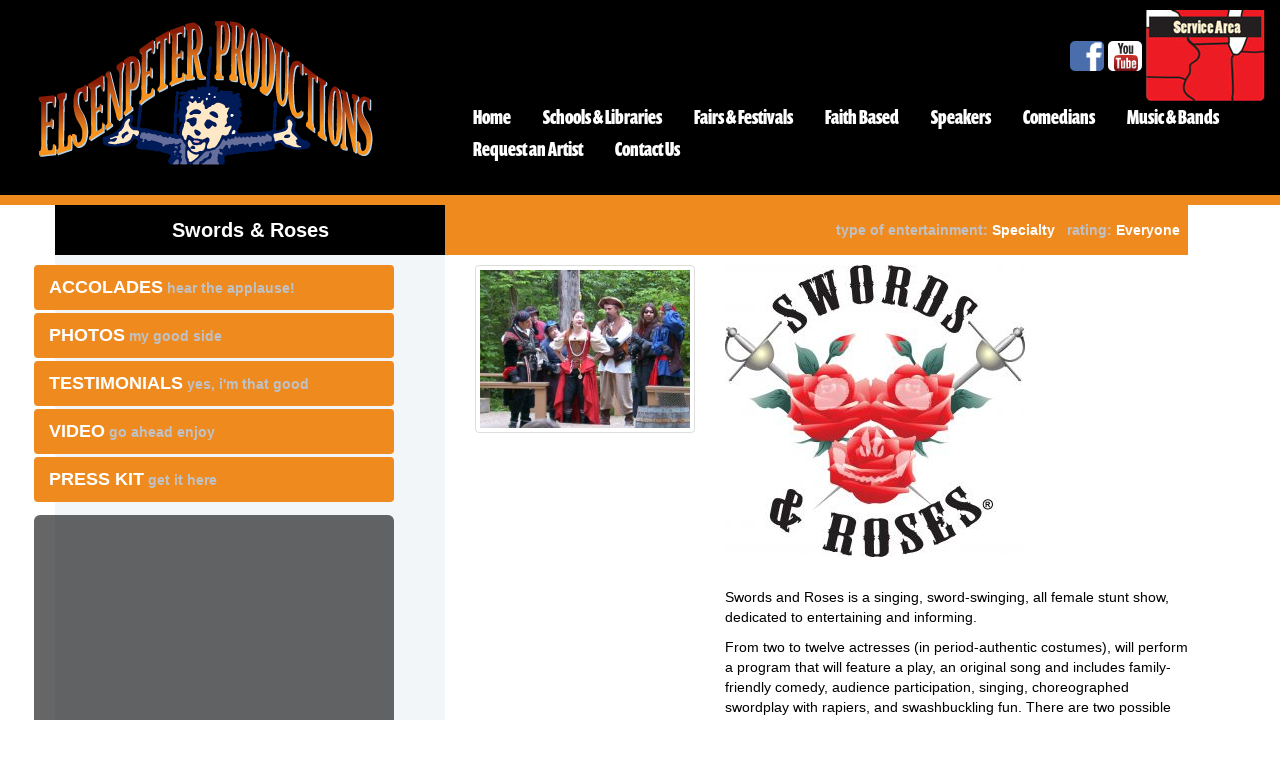

--- FILE ---
content_type: text/html; charset=UTF-8
request_url: https://elsenpeterproductions.com/swords-and-roses/
body_size: 4034
content:
<!DOCTYPE html>
<html>
	<head>
		<base href="https://elsenpeterproductions.com/" />
<title>Swords & Roses - Elsenpeter Productions</title>
<meta http-equiv="Content-Type" content="text/html; charset=UTF-8" />
<meta name="viewport" content="width=device-width, initial-scale=1.0">

<script type="text/javascript" src="//use.typekit.net/prx0myh.js"></script>
<script type="text/javascript">try{Typekit.load();}catch(e){}</script>

<link href="/assets/template/dist/css/bootstrap.min.css" rel="stylesheet">
<link href="/assets/template/custom.css" rel="stylesheet">

<link rel="apple-touch-icon" href="touch-icon-iphone.png" />
<link rel="apple-touch-icon" sizes="72x72" href="touch-icon-ipad.png" />
<link rel="apple-touch-icon" sizes="114x114" href="touch-icon-iphone-retina.png" />
<link rel="apple-touch-icon" sizes="144x144" href="touch-icon-ipad-retina.png" />

<script src="//ajax.googleapis.com/ajax/libs/jquery/1.10.2/jquery.min.js"></script>
<script type="text/javascript" src="/assets/js/modernizr.custom.28468.js"></script>

<!-- Global Site Tag (gtag.js) - Google Analytics -->
<script async src="https://www.googletagmanager.com/gtag/js?id=UA-107781404-1"></script>
<script>
  window.dataLayer = window.dataLayer || [];
  function gtag(){dataLayer.push(arguments);}
  gtag('js', new Date());

  gtag('config', 'UA-107781404-1');
</script>

	</head>
	<body>
		<div id="wrap">
		<div class="graybar container-fluid">
	<div class="row">
		<div class="col-sm-4"><a href="/"><img src="assets/template/img/Elsenpeter-logo-color.png" class="img-responsive" alt="Elsenpeter Productions" /></a></div>
		<div class="col-sm-8">
			<div class="row">
				<div class="col-sm-12">
	 				<div class="nav pull-right">
						<a href="https://www.facebook.com/elsenpeterproductions/" target="_blank" class="btn btn-lg btn-facebook"></a>
						<a href="https://www.youtube.com/channel/UCHf51F6qwsGExlX6VOcuzcg" target="_blank" class="btn btn-lg btn-youtube"></a>
						<a href="#" data-toggle="modal" data-target="#mapModal"><img src="assets/template/img/service_area.png" /></a>
					</div>
				</div>
			</div>
			<div class="row">
				<div class="col-sm-12">
					<div class="navbar navbar-inverse navbar-right">

        					<div class="navbar-header">
							  <button type="button" class="navbar-toggle" data-toggle="collapse" data-target=".navbar-collapse">
								<span class="icon-bar"></span>
								<span class="icon-bar"></span>
								<span class="icon-bar"></span>
							  </button>
							</div>
        					<div class="navbar-collapse collapse">
          						<ul class="nav navbar-nav">
								  <li  class="first">
	<a href="https://elsenpeterproductions.com/" >Home</a>
	
</li>

<li >
	<a href="schools-and-libraries.html" >Schools & Libraries</a>
	
</li>

<li >
	<a href="fairs-and-festivals.html" >Fairs & Festivals</a>
	
</li>

<li >
	<a href="faith-based.html" >Faith Based</a>
	
</li>

<li >
	<a href="speakers.html" >Speakers</a>
	
</li>

<li >
	<a href="helpful-comic.html" >Comedians</a>
	
</li>

<li >
	<a href="http://epbandbookings.com/" target="_blank" rel="external">Music & Bands</a>
	
</li>

<li >
	<a href="request-an-artist.html" >Request an Artist</a>
	
</li>

<li  class="last">
	<a href="contact-us.html" >Contact Us</a>
	
</li>



								</ul>
        					</div><!--/.navbar-collapse -->
      					
   		 			</div>
				</div>
			</div>
		</div>
	</div>
</div>



<div class="modal fade" id="mapModal" tabindex="-1" role="dialog" aria-labelledby="mapModalLabel" aria-hidden="true">
  <div class="modal-dialog">
    <div class="modal-content">
      <div class="modal-header">
        <button type="button" class="close" data-dismiss="modal" aria-hidden="true">&times;</button>
        <h2 class="modal-title" id="mapModalLabel"> Service Area</h2>
      </div>
      <div class="modal-body">
        <div class="row">
<div class="col-sm-8 col-sm-offset-2"><img src="assets/images/serviceareamap.png" class="img-responsive" alt="Elsenpeter Productions Swords & Roses Service Area" /></div>
</div>
<div class="row">
		<div class="col-sm-4"><a href="burlington,-ia.html" class="btn btn-block btn-default" title="Burlington, IA">Burlington, IA</a></div>
<div class="col-sm-4"><a href="des-moines,-ia.html" class="btn btn-block btn-default" title="Des Moines, IA">Des Moines, IA</a></div>
<div class="col-sm-4"><a href="iowa-city,-ia.html" class="btn btn-block btn-default" title="Iowa City, IA">Iowa City, IA</a></div>
<div class="col-sm-4"><a href="sioux-city,-ia.html" class="btn btn-block btn-default" title="Sioux City, IA">Sioux City, IA</a></div>
<div class="col-sm-4"><a href="waterloo,-ia.html" class="btn btn-block btn-default" title="Waterloo, IA">Waterloo, IA</a></div>
<div class="col-sm-4"><a href="indianapolis,-in.html" class="btn btn-block btn-default" title="Indianapolis, IN">Indianapolis, IN</a></div>
<div class="col-sm-4"><a href="alton,-il.html" class="btn btn-block btn-default" title="Alton, IL">Alton, IL</a></div>
<div class="col-sm-4"><a href="carbondale,-il.html" class="btn btn-block btn-default" title="Carbondale, IL">Carbondale, IL</a></div>
<div class="col-sm-4"><a href="champaign,-il.html" class="btn btn-block btn-default" title="Champaign, IL">Champaign, IL</a></div>
<div class="col-sm-4"><a href="chicago,-il.html" class="btn btn-block btn-default" title="Chicago, IL">Chicago, IL</a></div>
<div class="col-sm-4"><a href="macomb,-il.html" class="btn btn-block btn-default" title="Macomb, IL">Macomb, IL</a></div>
<div class="col-sm-4"><a href="quincy,-il.html" class="btn btn-block btn-default" title="Quincy, IL">Quincy, IL</a></div>
<div class="col-sm-4"><a href="rockford,-il.html" class="btn btn-block btn-default" title="Rockford, IL">Rockford, IL</a></div>
<div class="col-sm-4"><a href="springfield,-il.html" class="btn btn-block btn-default" title="Springfield, IL">Springfield, IL</a></div>
<div class="col-sm-4"><a href="cape-girardeau,-mo.html" class="btn btn-block btn-default" title="Cape Girardeau, MO">Cape Girardeau, MO</a></div>
<div class="col-sm-4"><a href="columbia,-mo.html" class="btn btn-block btn-default" title="Columbia, MO">Columbia, MO</a></div>
<div class="col-sm-4"><a href="kansas-city,-mo.html" class="btn btn-block btn-default" title="Kansas City, MO">Kansas City, MO</a></div>
<div class="col-sm-4"><a href="kirksville,-mo.html" class="btn btn-block btn-default" title="Kirksville, MO">Kirksville, MO</a></div>
<div class="col-sm-4"><a href="osage-beach,-mo.html" class="btn btn-block btn-default" title="Osage Beach, MO">Osage Beach, MO</a></div>
<div class="col-sm-4"><a href="saint-louis,-mo.html" class="btn btn-block btn-default" title="Saint Louis, MO">Saint Louis, MO</a></div>
<div class="col-sm-4"><a href="springfield,-mo.html" class="btn btn-block btn-default" title="Springfield, MO">Springfield, MO</a></div>
</div>
      </div>
    </div>
  </div>
</div>
		<div class="container">
			




<div class="row">
<div class="col-md-4 blackbox">
	<h1 class="comedian_name"><a href="swords-and-roses/">Swords & Roses</a></h1>
</div>
<div class="col-md-8">
	<h4 class="comedian_tags"><span class="lightblue ctbox"></span><span class="greenbox ctbox"></span><span class="teal">Type of Entertainment:</span> <a href="" class="tl-tag">Specialty</a> &nbsp; <span class="teal">Rating:</span> Everyone</h4>
	
</div>
</div>
<div class="row">
<div class="col-md-4 lightbluebox">
	<div class="reverseindent">
	<ul class="nav nav-pills nav-stacked">
					<li  class="first">
	<a href="swords-accolades.html" ><span class="teal"> </span>Accolades<span class="teal"> Hear the APPLAUSE!</span></a>
	
</li>

<li >
	<a href="photo-swords.html" ><span class="teal"> </span>Photos<span class="teal"> my Good Side</span></a>
	
</li>

<li >
	<a href="rose-test.html" ><span class="teal"> </span>Testimonials<span class="teal"> yes, i'm that good</span></a>
	
</li>

<li >
	<a href="swords-video.html" ><span class="teal"> </span>Video<span class="teal"> go ahead ENJOY</span></a>
	
</li>

<li  class="last">
	<a href="rose-press.html" ><span class="teal"> </span>Press Kit<span class="teal"> Get it HERE</span></a>
	
</li>



	</ul>
	<div class="screenbox"><div class="flex-video"><iframe width="560" height="315" src="https://www.youtube.com/embed/x02LBsRY77E" frameborder="0" allowfullscreen></iframe></div></div>
	</div>
</div>
<div class="col-md-8">



    <div class="col-md-4"><img src="/assets/image-cache/images/performers/Migrated/galleries/swords-roses/5810_1016n.267f4d6f.jpg" class="img-thumbnail" alt="Swords & Roses" /></div>
	<div class="col-md-8">

	<img src="/assets/image-cache/images/performers/Migrated/Swords%20and%20Roses%20Logo.267f4d6f.jpg" class="comedian_logo" alt="Swords & Roses" />
	<p>&nbsp;</p>
<p>Swords and Roses is a singing, sword-swinging, all female stunt show, dedicated to entertaining and informing.</p>
<p>From two to twelve actresses (in period-authentic costumes), will perform a program that will feature a play, an original song and includes family-friendly comedy, audience participation, singing, choreographed swordplay with rapiers, and swashbuckling fun. There are two possible endings written for every show and the audience will get to choose how their show will end.</p>
<p>Swords and Roses&nbsp;started as a sister act whose mission was to educate and entertain-values that are carried out to this day, but now is celebrating over 10 years of swashbuckling fun. Swords and Roses were founded by real-life sisters Maria and Susan Romine. As a professional actress, Maria holds a B.A. in Communications and Theater. Susan holds a M.A. in Education and is a reading consultant.</p>
<p>The company expanded in 2009 and is made up of professional actresses and educators who are&nbsp;dedicated to providing a high-quality, action packed, and very fun program. Maria trains each member of the company using the same disciplines that she learned through the Society of American Fight Directors. Each cast member adds her own unique talents and personality to the shows making each performance one-of-a-kind.<br /><br /></p>
<p>Celebrating over 10 years of swashbuckling, Swords and Roses&acirc; was founded by real-life sisters Maria and Susan Romine.&nbsp;&nbsp; Maria holds a B.A. In Communications and Theatre and is a professional actress.&nbsp; Susan holds a&nbsp;&nbsp;M.A. in Education and is a reading consultant.&nbsp; Swords and Roses&acirc; started as a sister act whose mission was to educate and entertain-values that are carried out to this day.</p>
<p>The company expanded in 2009 and is made up of professional actresses and educators.&nbsp; Swords and Roses&reg; is dedicated to providing a high-quality show.&nbsp; Maria trains each member of the company using the same disciplines that she learned through the Society of American Fight Directors.&nbsp; Each cast member adds her own unique talents and personality to the shows making each performance one-of-a-kind.</p>
<p>The act consists of choreographed stage combat with rapiers, in period-authentic costumes, and includes elements of family-friendly comedy, audience participation, singing, and swashbuckling.&nbsp; Each show features a play, an original song and at least two women fighting.&nbsp; There are two endings written for every show, which the audience gets to choose...who will win and who will lose.</p>
<p>&nbsp;</p>
<p>&nbsp;</p>
	</div>
   
   

<div class="row">

	</div>






<div class="row">
<div class="col-md-6"><a href="request-an-artist.html?book=Swords & Roses" class="btn btn-xl btn-primary btn-block">Book Swords & Roses Now!</a></div>
<div class="col-md-6"><a href="info-request.html?book=Swords & Roses" class="btn btn-xl btn-success btn-block">Request Info About Swords & Roses</a></div>
</div><br /><br />


</div>

</div>

		</div>
		<div id="push"></div>
		</div>
		<footer class="graybar">
<div class="container-fluid">
	<div class="row">
		<div class="col-md-7">
			<p class="lead">Your Connection for the best entertainers in the Midwest Area! Great Artists, Performers, and Superior Customer Service is why you should use <strong>ELSENPETER PRODUCTIONS</strong> as your ONLY Booking Resource!&nbsp;</p><br /><br /><br /><br />

			<span class="blue">&copy; Copyright 2024 Elsenpeter Productions<br />
All Rights Reserved</span><br /><br />
<p><strong>Elsenpeter Productions</strong><br /><strong>Troy Roark</strong>, <a href="tel:2173413577">217-341-3577</a><br /><a href="mailto:info@elsenpeterproductions.com">info@elsenpeterproductions.com</a><br />3700 Cranston Ct, Springfield IL, 62704</p><br /><br />

<a href="http://www.pyrographics.com" target="_blank" style="opacity:0.6;" class="img-responsive"><img src="https://www.pyrographics.com/assets/images/pyrobug.png" alt="Web Design by PyroGraphics" /></a>
		</div>
		<div class="col-md-2">

						<div class="nav pull-right pad10">
<a href="https://www.facebook.com/elsenpeterproductions/" target="_blank"class="btn btn-lg btn-facebook"></a>
						<a href="https://www.youtube.com/channel/UCHf51F6qwsGExlX6VOcuzcg" target="_blank" class="btn btn-lg btn-youtube"></a>
						</div>
		
		</div>
		<div class="col-md-3">

			<ul class="nav nav-list nav-stacked">
					<li  class="first">
	<a href="https://elsenpeterproductions.com/" >Home</a>
	
</li>

<li >
	<a href="schools-and-libraries.html" >Schools & Libraries</a>
	
</li>

<li >
	<a href="fairs-and-festivals.html" >Fairs & Festivals</a>
	
</li>

<li >
	<a href="faith-based.html" >Faith Based</a>
	
</li>

<li >
	<a href="speakers.html" >Speakers</a>
	
</li>

<li >
	<a href="helpful-comic.html" >Comedians</a>
	
</li>

<li >
	<a href="http://epbandbookings.com/" target="_blank" rel="external">Music & Bands</a>
	
</li>

<li >
	<a href="request-an-artist.html" >Request an Artist</a>
	
</li>

<li  class="last">
	<a href="contact-us.html" >Contact Us</a>
	
</li>



			</ul>
			</div>
	</div>
	</div>
</footer>

<script src="/assets/template/dist/js/bootstrap.min.js" type="text/javascript"></script>

<!--[if lt IE 9]>
      <script src="/assets/template/js/html5shiv.js"></script>
      <script src="/assets/template/js/respond.min.js"></script>
<![endif]-->
		 300 135
	</body>
</html>


--- FILE ---
content_type: text/css
request_url: https://elsenpeterproductions.com/assets/template/custom.css
body_size: 5197
content:
body {
	background-color:#fff;
}

body, td, li, p {
	color:#000;
}

.bluebox .btn, .bluebox .btn-large, .lightblue .btn, .lightblue .btn-large {
	margin-top:10px;
  -webkit-border-radius: 20px;
  -moz-border-radius: 20px;
  border-radius: 20px;
  color:#484747 !important;

}

.btn-facebook {
	width:30px;
	height:30px;
	background-color:#4a6dab;
	background-image: url(fb.png);
	background-repeat:no-repeat;
	background-position:top right;
	border-radius: 5px;
	-webkit-border-radius: 5px;
 	-moz-border-radius: 5px;
           
}

.btn-youtube {
	width:30px;
	height:30px;
	background-color:#fff;
	background-image: url(yt.png);
	background-repeat:no-repeat;
	background-position:top right;
	border-radius: 5px;
	-webkit-border-radius: 5px;
 	-moz-border-radius: 5px;
           
}

.btn-facebook:hover, .btn-youtube:hover {
	background-position:top right;
}

.graybar {
	background:#000;
	padding-top:10px;
	padding-bottom:10px;
	margin-bottom:0px;
	border-bottom:10px solid #ef8a1e;
}

footer.graybar {
	margin-bottom:0px;
	color:#fff;
	border-top:40px solid #ef8a1e;
	margin-top:40px;
	padding-top:40px;
}

footer p, footer td, footer li {
	color:#fff;
}

footer p.lead strong {
	color: #ed1c24;
}

.navbar .nav > li > a, footer .nav > li > a  {

	padding-top:5px;
	padding-bottom:5px;

}

.navbar-inverse {
	background:none;
	border:none;
}

.bluebox {
	background-color:#676f9b;
	padding-top: 8px;
	padding-bottom: 8px;
}

.bluebox  h3 {
	color:#ffffff !important;
	font-family:  "prenton-ultra-condensed-n7", "prenton-ultra-condensed", Arial, "san-serif" !important;
	font-size: 36px !important;
}

.navbar .nav > li > a, footer .nav > li > a {

  color: #ffffff;
  font-family: "prenton-ultra-condensed-n7", "prenton-ultra-condensed";
  font-size:20px;
  font-weight: 400;
	margin:1px;

}

.navbar .nav > li > a:hover, .navbar .nav > li.active > a, .navbar .nav > li.active > a:hover, footer .nav > li > a:hover, footer .nav > li.active > a:hover {
	color: #fff;
	background-color:#37383c;
	border-radius:5px;
	margin:1px;
}
.navbar .nav > li.active > a, footer .nav > li.active > a {
	background-color:#1c1d1f;
	border-radius:5px;
}

h1,
h2,
h3,
h4,
h5,
h6 {
  font-family: "prenton-ultra-condensed-n7", "prenton-ultra-condensed";
  font-weight: 300;
  color: #ef8a1e;
}

a {
  color: #ed1c24;
}

.thumbnail {
	min-height:400px;
	background-color:#f3f6f9;
	border: 0px;
	padding:0px;
	border-radius: none;
}

.thumbnail h3, .thumbnail div.h60 {
	padding-left:10px;
}

.well {
	background-color:#f3f6f9;
	border:none;
}

legend {
	border-color:#fff;
	color: #fff;
}

.lightbluebox {
	background-color:#f3f6f9;
	margin-top:-10px;
	padding-top:10px;
}

.blackbox {
	background-color:#000;
}



h1.comedian_name {
	font-family: "Open Sans", Calibri, Candara, Arial, sans-serif;
	font-size: 20px;
	font-weight: 700;
	line-height: 50px;
	height:50px;
	text-align: center;
	width:100%;
	display: block;
	margin: 0;
	overflow: hidden;
}

h1.comedian_name a {
	color:white;
}

h4.comedian_tags {
  	font-family: "Open Sans", Calibri, Candara, Arial, sans-serif;
	font-size: 14px;
	font-weight: 700;
	line-height: 50px;
	height:50px;
	text-align: right;
	text-indent: 10px;
	width:99%;
	padding-right:1%;
	display: block;
	background-color: #ef8a1e;
	color:white;
	margin-top: 0px;
	overflow: hidden;
	margin-left:-15px;
}

h4.comedian_tags a {
	color:white;
}

.reverseindent {
	margin-left:-10%;
	width:100%;
}

.teal {
	color:#c0c1c5;
	text-transform: lowercase;
	font-size:14px;
}

.nav-pills > li > a {
  color: #FFF;
  background-color: #ef8a1e;
  -webkit-border-radius: 5;
     -moz-border-radius: 5;
          border-radius: 5;
           
          text-transform: uppercase;
          font-size: 18px;
          font-weight: 700;
		  margin-bottom:3px;
}

.nav-pills > li > a:hover {
  color: #ffffff;
  background-color: #000000;
}

.nav-pills>li.active>a, .nav-pills>li.active>a:hover, .nav-pills>li.active>a:focus {
    color: #fff;
    background-color: #000000;
}

.screenbox {
	width:100%;
	height:auto;
	padding:10px;
	background-color: rgba(0,0,0,0.6);
	  -webkit-border-radius: 6px;
     -moz-border-radius: 6px;
          border-radius: 6px;
    margin-top:10px;
	margin-bottom:10px;
}

.flex-video {
  position: relative;
  padding-top: 25px;
  padding-bottom: 67.5%;
  height: 0;
  margin-bottom: 16px;
  overflow: hidden;
}

.flex-video.widescreen { padding-bottom: 57.25%; }
.flex-video.vimeo { padding-top: 0; }

.flex-video iframe,
.flex-video object,
.flex-video embed {
  position: absolute;
  top: 0;
  left: 0;
  width: 100%;
  height: 100%;
}
@media only screen and (max-device-width: 800px), only screen and (device-width: 1024px) and (device-height: 600px), only screen and (width: 1280px) and (orientation: landscape), only screen and (device-width: 800px), only screen and (max-width: 767px) {
  .flex-video { padding-top: 0; }
}

.popover-content {
	width:200px;
}

.popover-content ul {
	margin-left:0px;
	padding-left:10px;
}

blockquote {
  border-left: 5px solid #ef8a1e;
  background-color: #f3f6f9;
}

.button-grid {
	padding-left:0px;
	padding-right:0px;
}

.button-grid h3 {
	position: absolute;
	display:block;
	bottom:10px;
	right:20px;
	color:#fff;
}